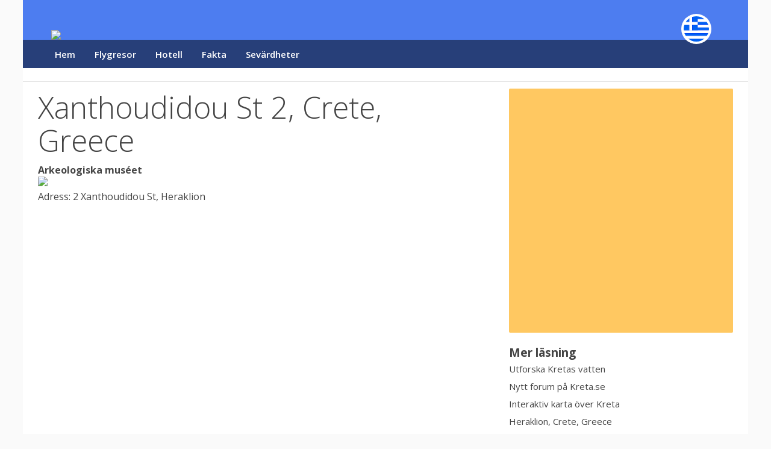

--- FILE ---
content_type: text/html; charset=UTF-8
request_url: https://kreta.se/xanthoudidou-st-2-crete-greece/
body_size: 5151
content:
<!doctype html>

<!--[if lt IE 7]>  <html class="ie ie6 lte9 lte8 lte7"> <![endif]-->
<!--[if IE 7]>     <html class="ie ie7 lte9 lte8 lte7"> <![endif]-->
<!--[if IE 8]>     <html class="ie ie8 lte9 lte8"> <![endif]-->
<!--[if IE 9]>     <html class="ie ie9 lte9"> <![endif]-->
<!--[if gt IE 9]>  <html lang="sv"> <![endif]-->
<!--[if !IE]><!--> <html lang="sv"> <!--<![endif]-->
	<head>
<meta charset="UTF-8">

		<title>Xanthoudidou St 2, Crete, Greece – Kreta.se</title>	
        <meta name="description" content="     Arkeologiska muséet          Adress: 2 Xanthoudidou St, Heraklion ">        
        <link href="https://kreta.se/wp-content/themes/TravelNetworkNew/img/icons/favicon.ico" rel="shortcut icon">
        <link href="https://kreta.se/wp-content/themes/TravelNetworkNew/img/icons/touch.png" rel="apple-touch-icon-precomposed">
        <link href='https://fonts.googleapis.com/css?family=Open+Sans:300,400,600,700' rel='stylesheet' type='text/css'>
        <link rel="stylesheet" href="https://kreta.se/wp-content/themes/TravelNetworkNew/fonts/typicons.min.css" type="text/css" media="screen" />
        <link rel="stylesheet" href="https://kreta.se/wp-content/themes/TravelNetworkNew/style.css" type="text/css" media="screen" />
        
		<meta name="viewport" content="width=device-width,initial-scale=1.0">
		
		
		<script type='text/javascript'>
			  var googletag = googletag || {};
			  googletag.cmd = googletag.cmd || [];
			  (function() {
			  var gads = document.createElement('script');
			  gads.async = true;
			  gads.type = 'text/javascript';
			  var useSSL = 'https:' == document.location.protocol;
			  gads.src = (useSSL ? 'https:' : 'http:') +
			  '//www.googletagservices.com/tag/js/gpt.js';
			  var node = document.getElementsByTagName('script')[0];
			  node.parentNode.insertBefore(gads, node);
			  })();
			</script>

						<script type='text/javascript'>
				googletag.cmd.push(function() {
				googletag.defineSlot('/40173864/PT_kreta', [980, 240], 'banner-PT').addService(googletag.pubads());
				googletag.defineSlot('/40173864/PB_kreta', [980, 240], 'banner-PB').addService(googletag.pubads());
				googletag.defineSlot('/40173864/SC_BL_kreta', [300, 600], 'banner-SC-BL').addService(googletag.pubads());
				googletag.defineSlot('/40173864/MT_kreta', [300, 250], 'banner-MT').addService(googletag.pubads());
				googletag.defineSlot('/40173864/MB_kreta', [300, 250], 'banner-MB').addService(googletag.pubads());
				googletag.pubads().enableSingleRequest();
				googletag.pubads().collapseEmptyDivs();
				googletag.enableServices();
				});
			</script> 

		<link rel='dns-prefetch' href='//s.w.org' />
<link rel="alternate" type="application/rss+xml" title="Kreta.se &raquo; Xanthoudidou St 2, Crete, Greece Comments Feed" href="https://kreta.se/xanthoudidou-st-2-crete-greece/feed/" />
		<script type="text/javascript">
			window._wpemojiSettings = {"baseUrl":"https:\/\/s.w.org\/images\/core\/emoji\/2.2.1\/72x72\/","ext":".png","svgUrl":"https:\/\/s.w.org\/images\/core\/emoji\/2.2.1\/svg\/","svgExt":".svg","source":{"concatemoji":"https:\/\/kreta.se\/wp-includes\/js\/wp-emoji-release.min.js?ver=4.7.29"}};
			!function(t,a,e){var r,n,i,o=a.createElement("canvas"),l=o.getContext&&o.getContext("2d");function c(t){var e=a.createElement("script");e.src=t,e.defer=e.type="text/javascript",a.getElementsByTagName("head")[0].appendChild(e)}for(i=Array("flag","emoji4"),e.supports={everything:!0,everythingExceptFlag:!0},n=0;n<i.length;n++)e.supports[i[n]]=function(t){var e,a=String.fromCharCode;if(!l||!l.fillText)return!1;switch(l.clearRect(0,0,o.width,o.height),l.textBaseline="top",l.font="600 32px Arial",t){case"flag":return(l.fillText(a(55356,56826,55356,56819),0,0),o.toDataURL().length<3e3)?!1:(l.clearRect(0,0,o.width,o.height),l.fillText(a(55356,57331,65039,8205,55356,57096),0,0),e=o.toDataURL(),l.clearRect(0,0,o.width,o.height),l.fillText(a(55356,57331,55356,57096),0,0),e!==o.toDataURL());case"emoji4":return l.fillText(a(55357,56425,55356,57341,8205,55357,56507),0,0),e=o.toDataURL(),l.clearRect(0,0,o.width,o.height),l.fillText(a(55357,56425,55356,57341,55357,56507),0,0),e!==o.toDataURL()}return!1}(i[n]),e.supports.everything=e.supports.everything&&e.supports[i[n]],"flag"!==i[n]&&(e.supports.everythingExceptFlag=e.supports.everythingExceptFlag&&e.supports[i[n]]);e.supports.everythingExceptFlag=e.supports.everythingExceptFlag&&!e.supports.flag,e.DOMReady=!1,e.readyCallback=function(){e.DOMReady=!0},e.supports.everything||(r=function(){e.readyCallback()},a.addEventListener?(a.addEventListener("DOMContentLoaded",r,!1),t.addEventListener("load",r,!1)):(t.attachEvent("onload",r),a.attachEvent("onreadystatechange",function(){"complete"===a.readyState&&e.readyCallback()})),(r=e.source||{}).concatemoji?c(r.concatemoji):r.wpemoji&&r.twemoji&&(c(r.twemoji),c(r.wpemoji)))}(window,document,window._wpemojiSettings);
		</script>
		<style type="text/css">
img.wp-smiley,
img.emoji {
	display: inline !important;
	border: none !important;
	box-shadow: none !important;
	height: 1em !important;
	width: 1em !important;
	margin: 0 .07em !important;
	vertical-align: -0.1em !important;
	background: none !important;
	padding: 0 !important;
}
</style>
<link rel='stylesheet' id='login-with-ajax-css'  href='https://kreta.se/wp-content/plugins/login-with-ajax/widget/widget.css?ver=4.7.29' type='text/css' media='all' />
<script type='text/javascript' src='https://kreta.se/wp-includes/js/jquery/jquery.js?ver=1.12.4'></script>
<script type='text/javascript' src='https://kreta.se/wp-includes/js/jquery/jquery-migrate.min.js?ver=1.4.1'></script>
<script type='text/javascript' src='https://kreta.se/wp-content/plugins/login-with-ajax/widget/login-with-ajax.js?ver=4.7.29'></script>
<link rel='https://api.w.org/' href='https://kreta.se/wp-json/' />
<link rel='prev' title='Snorkling' href='https://kreta.se/snorkling/' />
<link rel='next' title='Interaktiv karta över Kreta' href='https://kreta.se/interaktiv-karta-oever-kreta/' />
<link rel="canonical" href="https://kreta.se/xanthoudidou-st-2-crete-greece/" />
<link rel="alternate" type="application/json+oembed" href="https://kreta.se/wp-json/oembed/1.0/embed?url=https%3A%2F%2Fkreta.se%2Fxanthoudidou-st-2-crete-greece%2F" />
<meta name='ir-site-verification-token' value='-2031556138'>
		</head>

<body class="group ">

	<div id="fb-root"></div>
	<script>(function(d, s, id) {
	  var js, fjs = d.getElementsByTagName(s)[0];
	  if (d.getElementById(id)) return;
	  js = d.createElement(s); js.id = id;
	  js.src = "//connect.facebook.net/sv_SE/sdk.js#xfbml=1&appId=221496211341156&version=v2.0";
	  fjs.parentNode.insertBefore(js, fjs);
	}(document, 'script', 'facebook-jssdk'));
	</script>
	  	  
			
			
	<div class="megabackground fixed-width group" style="background-image: url('https://cms.dnh.se/kreta/wp-content/uploads/sites/44/2015/01/kreta_get_2.jpg')">

		<div class="header-wrap">
			<div class="fixed-width group">
				
				<div class="logo-wrap boxgrid-100">
					<img class="header-flag" src="https://kreta.se/wp-content/themes/TravelNetworkNew/flags/gr.png">
					<a href="https://kreta.se">
													<div class="logo-bild"><img src="https://cms.dnh.se/kreta/wp-content/uploads/sites/44/2015/01/kreta_logo2.png"></div>
											</a>
				</div>
			
			</div>
		</div>

		<div class="sub-header-wrap">
			<div class="fixed-width group">
				<div class="menu-wrap boxgrid-100">
					<div class="menu-huvudmeny-container"><ul id="menu-huvudmeny" class="menu"><li id="menu-item-597" class="typcn typcn-home-outline menu-item menu-item-type-post_type menu-item-object-page menu-item-home menu-item-597"><a href="https://kreta.se/">Hem</a></li>
<li id="menu-item-596" class="typcn typcn-plane-outline menu-item menu-item-type-post_type menu-item-object-page menu-item-596"><a href="https://kreta.se/flyg/">Flygresor</a></li>
<li id="menu-item-421" class="typcn typcn-input-checked-outline menu-item menu-item-type-taxonomy menu-item-object-category menu-item-421"><a href="https://kreta.se/kategori/hotellguiden/">Hotell</a></li>
<li id="menu-item-420" class="typcn typcn-globe-outline menu-item menu-item-type-taxonomy menu-item-object-category menu-item-420"><a href="https://kreta.se/kategori/fakta/">Fakta</a></li>
<li id="menu-item-419" class="typcn typcn-point-of-interest-outline menu-item menu-item-type-taxonomy menu-item-object-category menu-item-419"><a href="https://kreta.se/kategori/sevardheter/">Sevärdheter</a></li>
</ul></div>
				</div>

			</div>
			<div class="sub-header-color"></div>
		</div>

	</div>

	<div class="page-wrap">
				

		<div class="fixed-width banner-header-wrap group">

 
          	
      	<div class="banner-header">
	      <div id='banner-PT'>
	        <script type='text/javascript'>
	          googletag.cmd.push(function() { googletag.display('banner-PT'); });
	        </script>
	      </div>
  		</div>
      
    
   
				
		</div>



			
<div class="boxgrid-100 group">
	<div class="fixed-width content-wrap group">
		<div class="content">
		
			<h1>Xanthoudidou St 2, Crete, Greece</h1>
			<p class="font-11 line-normal margin-0">     <a href="se-och-gora/arkeologiska-museet"><strong class="font-11">Arkeologiska muséet</strong><br />     <img src="http://cms.dnh.se/kreta/wp-content/uploads/sites/44/2009/10/arkeologiskamuseet_385x215.jpg" class="" width="250" height="140" border></a><br />     Adress: 2 Xanthoudidou St, Heraklion </p>

			<br>
					</div>
		
		<div class="side">
			<div class="boxgrid-100 sidebar-part hotel-form">

    <div class="hotelscom"></div>
     <ins class="bookingaff" data-aid="834557" data-target_aid="821060" data-prod="nsb" data-width="265" data-height="360" data-lang="sv" data-currency="SEK" data-dest_id="811" data-dest_type="region">
    <!-- Anything inside will go away once widget is loaded. -->
    <a href="//www.booking.com?aid=821060">Booking.com</a>
</ins>
<script type="text/javascript">
    (function(d, sc, u) {
      var s = d.createElement(sc), p = d.getElementsByTagName(sc)[0];
      s.type = 'text/javascript';
      s.async = true;
      s.src = u + '?v=' + (+new Date());
      p.parentNode.insertBefore(s,p);
      })(document, 'script', '//aff.bstatic.com/static/affiliate_base/js/flexiproduct.js');
</script>    
  </div>

<div class="boxgrid-100 sidebar-menu sidebar-part">
    

    
                <h3>Mer läsning</h3>

                             <ul>
                                                                   <li class="">
                          <a href="https://kreta.se/utforska-kretas-vatten/" rel="bookmark" title="Permanent Link to Utforska Kretas vatten">Utforska Kretas vatten</a>
                        </li>
                                                                    <li class="">
                          <a href="https://kreta.se/nytt-forum-om-kreta/" rel="bookmark" title="Permanent Link to Nytt forum på Kreta.se">Nytt forum på Kreta.se</a>
                        </li>
                                                                    <li class="">
                          <a href="https://kreta.se/interaktiv-karta-oever-kreta/" rel="bookmark" title="Permanent Link to Interaktiv karta över Kreta">Interaktiv karta över Kreta</a>
                        </li>
                                                                    <li class="">
                          <a href="https://kreta.se/heraklion-crete-greece/" rel="bookmark" title="Permanent Link to Heraklion, Crete, Greece">Heraklion, Crete, Greece</a>
                        </li>
                                                                    <li class="">
                          <a href="https://kreta.se/chania-crete-greece/" rel="bookmark" title="Permanent Link to Chania, Crete, Greece">Chania, Crete, Greece</a>
                        </li>
                                                                    <li class="">
                          <a href="https://kreta.se/rethymnon-crete-greece/" rel="bookmark" title="Permanent Link to Rethymnon, Crete, Greece">Rethymnon, Crete, Greece</a>
                        </li>
                                                                    <li class="">
                          <a href="https://kreta.se/knossos-crete-greece/" rel="bookmark" title="Permanent Link to Knossos, Crete, Greece">Knossos, Crete, Greece</a>
                        </li>
                                                                    <li class="">
                          <a href="https://kreta.se/faistos-crete-greece/" rel="bookmark" title="Permanent Link to Faistos, Crete, Greece">Faistos, Crete, Greece</a>
                        </li>
                                                                    <li class="current">
                          <a href="https://kreta.se/xanthoudidou-st-2-crete-greece/" rel="bookmark" title="Permanent Link to Xanthoudidou St 2, Crete, Greece">Xanthoudidou St 2, Crete, Greece</a>
                        </li>
                                                                    <li class="">
                          <a href="https://kreta.se/samaria-gorge-crete-greece/" rel="bookmark" title="Permanent Link to Samariá Gorge, Crete, Greece">Samariá Gorge, Crete, Greece</a>
                        </li>
                                                                    <li class="">
                          <a href="https://kreta.se/elafonisi-crete-greece/" rel="bookmark" title="Permanent Link to Elafonísi, Crete, Greece">Elafonísi, Crete, Greece</a>
                        </li>
                                                                    <li class="">
                          <a href="https://kreta.se/gortyn-crete-greece/" rel="bookmark" title="Permanent Link to Gortyn, Crete, Greece">Gortyn, Crete, Greece</a>
                        </li>
                                                                    <li class="">
                          <a href="https://kreta.se/hotellguiden/" rel="bookmark" title="Permanent Link to Hotellguiden">Hotellguiden</a>
                        </li>
                                                                    <li class="">
                          <a href="https://kreta.se/om-kreta-se/" rel="bookmark" title="Permanent Link to Om Kreta.se">Om Kreta.se</a>
                        </li>
                                                                    <li class="">
                          <a href="https://kreta.se/annonsera/" rel="bookmark" title="Permanent Link to Annonsera">Annonsera</a>
                        </li>
                                                                    <li class="">
                          <a href="https://kreta.se/arkeologiska-museet/" rel="bookmark" title="Permanent Link to Arkeologiska muséet">Arkeologiska muséet</a>
                        </li>
                                                                    <li class="">
                          <a href="https://kreta.se/interaktiv-karta-over-kreta/" rel="bookmark" title="Permanent Link to Interaktiv karta över Kreta">Interaktiv karta över Kreta</a>
                        </li>
                                                                    <li class="">
                          <a href="https://kreta.se/elafossini/" rel="bookmark" title="Permanent Link to Elafossini">Elafossini</a>
                        </li>
                                                                    <li class="">
                          <a href="https://kreta.se/stadsguiden/" rel="bookmark" title="Permanent Link to Stadsguiden">Stadsguiden</a>
                        </li>
                                                                    <li class="">
                          <a href="https://kreta.se/infor-resan/" rel="bookmark" title="Permanent Link to Inför resan">Inför resan</a>
                        </li>
                                   </ul>
                    
</div>



<!--<div class="boxgrid-100 sidebar-menu sidebar-part">
	

<div class="menu-huvudmeny-container"><ul id="menu-huvudmeny-1" class="menu"><li class="typcn typcn-home-outline menu-item menu-item-type-post_type menu-item-object-page menu-item-home menu-item-597"><a href="https://kreta.se/">Hem</a></li>
<li class="typcn typcn-plane-outline menu-item menu-item-type-post_type menu-item-object-page menu-item-596"><a href="https://kreta.se/flyg/">Flygresor</a></li>
<li class="typcn typcn-input-checked-outline menu-item menu-item-type-taxonomy menu-item-object-category menu-item-421"><a href="https://kreta.se/kategori/hotellguiden/">Hotell</a></li>
<li class="typcn typcn-globe-outline menu-item menu-item-type-taxonomy menu-item-object-category menu-item-420"><a href="https://kreta.se/kategori/fakta/">Fakta</a></li>
<li class="typcn typcn-point-of-interest-outline menu-item menu-item-type-taxonomy menu-item-object-category menu-item-419"><a href="https://kreta.se/kategori/sevardheter/">Sevärdheter</a></li>
</ul></div></div>-->


<div class="boxgrid-100 fact sidebar-part">
  <img class="flag" src="https://kreta.se/wp-content/themes/TravelNetworkNew/flags/gr.png">
  <h3>Fakta</h3>
  <p><strong>Huvudstad:</strong> Heraklion<br />
<strong>Yta:</strong> 8 336 km²<br />
<strong>Statsskick:</strong> Republik<br />
<strong>Religion:</strong> Grekisk-ortodox kristendom<br />
<strong>Folkmängd</strong>: 623 666<br />
<strong>Språk:</strong> Grekiska<br />
<strong>Valuta:</strong> Euro (€)<br />
<strong>Tidsskillnad:</strong> +1 timme<br />
<strong>Antal öar:</strong> 25</p>
</div>






<div class="related-pages-wrap sidebar-part"><h3>Relaterade sidor</h3><ul><li><span class="typcn typcn-bookmark"></span><a target="_blank" href="http://paris.se/flygresor">Hitta bra flygresor</a></li><li><span class="typcn typcn-bookmark"></span><a target="_blank" href="http://familjehotell.se">Familjehotell</a></li><li><span class="typcn typcn-bookmark"></span><a target="_blank" href="http://paris.se">Paris reseguide</a></li><li><span class="typcn typcn-bookmark"></span><a target="_blank" href="http://barcelona.se">Barcelona reseguide</a></li><li><span class="typcn typcn-bookmark"></span><a target="_blank" href="http://kreta.se/banners/out2.php?id=220&amp;code=10b0d07b54">Färdiga paketresor till Kreta</a></li></ul></div>










  <div class="banner-300">
    
    
      <div id='banner-SC-BL' style='width:300px;'>
        <script type='text/javascript'>
          googletag.cmd.push(function() { googletag.display('banner-SC-BL'); });
        </script>

      </div>

  </div>




<!--<div class="boxgrid-100 sidebar-part">
	<h3>Temperatur</h3>
	<span class="typcn typcn-thermometer"></span>
	
</div>-->

		</div>
		
	</div><!-- fixed-width group -->
</div><!-- boxgrid-100 group -->
	
 


				
		</div><!-- closing .page-wrap in the header -->
		 <div class="boxgrid-100">
			 <div class="fixed-width banner-bottom-wrap group">
			 	      	
		      	<div class="banner-bottom">
			      <div id='banner-PB'>
			        <script type='text/javascript'>
			          googletag.cmd.push(function() { googletag.display('banner-PB'); });
			        </script>
			      </div>
		  		</div>
	      
		    			</div>
		</div>
		<!-- footer -->
		<div class="boxgrid-100 sticky-footer">
			<div class="fixed-width group">
				<div class="boxgrid-70 ">
					
						<div class="smaller-footer-text">
						
					
						</div>
			
				</div>
				<div class="boxgrid-30 footer-logo">
					
				</div>
				<div class="boxgrid-100 footer-footer">
					<strong class="copyright">	Kreta.se 						 © Copyright 2009-2026</strong><br>
				</div>
			</div>
		</div>
		<!--<script src="//ajax.googleapis.com/ajax/libs/jquery/1.10.2/jquery.min.js"></script>-->
		<!--<script src="https://kreta.se/wp-content/themes/TravelNetworkNew/js/main.js"></script>-->
		<script type='text/javascript' src='https://kreta.se/wp-includes/js/wp-embed.min.js?ver=4.7.29'></script>


		<!-- Google Analytics -->

		<script>
		(function(i,s,o,g,r,a,m){i['GoogleAnalyticsObject']=r;i[r]=i[r]||function(){
		(i[r].q=i[r].q||[]).push(arguments)},i[r].l=1*new Date();a=s.createElement(o),
		m=s.getElementsByTagName(o)[0];a.async=1;a.src=g;m.parentNode.insertBefore(a,m)
		})(window,document,'script','//www.google-analytics.com/analytics.js','ga');

		ga('create', 'UA-10675286-5', 'auto');
		ga('send', 'pageview');

		</script>
		<!-- End Google Analytics -->

		
		
	</body>
</html>


--- FILE ---
content_type: text/html; charset=UTF-8
request_url: https://www.booking.com/flexiproduct.html?product=nsb&w=265&h=360&lang=sv&aid=834557&target_aid=821060&selected_currency=SEK&dest_id=811&dest_type=region&fid=1769044235775&affiliate-link=widget1&
body_size: 1820
content:
<!DOCTYPE html>
<html lang="en">
<head>
    <meta charset="utf-8">
    <meta name="viewport" content="width=device-width, initial-scale=1">
    <title></title>
    <style>
        body {
            font-family: "Arial";
        }
    </style>
    <script type="text/javascript">
    window.awsWafCookieDomainList = ['booking.com'];
    window.gokuProps = {
"key":"AQIDAHjcYu/GjX+QlghicBgQ/7bFaQZ+m5FKCMDnO+vTbNg96AH8rhIMJ+z/0ZlnwNGCUsFTAAAAfjB8BgkqhkiG9w0BBwagbzBtAgEAMGgGCSqGSIb3DQEHATAeBglghkgBZQMEAS4wEQQM0xF1depSHZO07bzbAgEQgDtkDWjfu/iA1FFovrm1DbICsUAV04yfVyp7MT61DYp7EWM6jDnLUg9RkBp27QieKrX3EpH4gWzcP8WQoA==",
          "iv":"D5499AFEOQAAAZiB",
          "context":"pLYNXGN6WBXVhskWXtMqIeDZZ3tfAE0gaLhlk6T8BwtGwqmOYYnz9UjxwyNnbUAHd3VG4ownMVrnJMAFS6FSzXwkAVYETCU12p3I2OcyhwuuTOoIZazGaJmLl52/hZIoRT+hgzqzDQot2qZWB+f1Z3rHUBHgr/D3K98obJk75p4uPOoMf2z64Z0a9JaRHKBYwdnlzPmVMKukaUmgVLOvslTEF90Pkp+XNaXCuhYXApsNIbv0LFHKOOfl14iVHx4rdapHTxb2QN1afm1Oyl4VXs/XV8fjgZCHAYsdnaxI0GAvQIQAvmJCmEFd9JG1pt0Y9K3tbtix4rIMuMOFFD6o6C/oWiFTti1XE3A/iqKogxY1nvGjSzsnSA=="
};
    </script>
    <script src="https://d8c14d4960ca.337f8b16.us-east-2.token.awswaf.com/d8c14d4960ca/a18a4859af9c/f81f84a03d17/challenge.js"></script>
</head>
<body>
    <div id="challenge-container"></div>
    <script type="text/javascript">
        AwsWafIntegration.saveReferrer();
        AwsWafIntegration.checkForceRefresh().then((forceRefresh) => {
            if (forceRefresh) {
                AwsWafIntegration.forceRefreshToken().then(() => {
                    window.location.reload(true);
                });
            } else {
                AwsWafIntegration.getToken().then(() => {
                    window.location.reload(true);
                });
            }
        });
    </script>
    <noscript>
        <h1>JavaScript is disabled</h1>
        In order to continue, we need to verify that you're not a robot.
        This requires JavaScript. Enable JavaScript and then reload the page.
    </noscript>
</body>
</html>

--- FILE ---
content_type: text/html; charset=utf-8
request_url: https://www.google.com/recaptcha/api2/aframe
body_size: 268
content:
<!DOCTYPE HTML><html><head><meta http-equiv="content-type" content="text/html; charset=UTF-8"></head><body><script nonce="CWRkzS3bn_w33iHtIHkNng">/** Anti-fraud and anti-abuse applications only. See google.com/recaptcha */ try{var clients={'sodar':'https://pagead2.googlesyndication.com/pagead/sodar?'};window.addEventListener("message",function(a){try{if(a.source===window.parent){var b=JSON.parse(a.data);var c=clients[b['id']];if(c){var d=document.createElement('img');d.src=c+b['params']+'&rc='+(localStorage.getItem("rc::a")?sessionStorage.getItem("rc::b"):"");window.document.body.appendChild(d);sessionStorage.setItem("rc::e",parseInt(sessionStorage.getItem("rc::e")||0)+1);localStorage.setItem("rc::h",'1769044238692');}}}catch(b){}});window.parent.postMessage("_grecaptcha_ready", "*");}catch(b){}</script></body></html>

--- FILE ---
content_type: text/plain
request_url: https://www.google-analytics.com/j/collect?v=1&_v=j102&a=2116333987&t=pageview&_s=1&dl=https%3A%2F%2Fkreta.se%2Fxanthoudidou-st-2-crete-greece%2F&ul=en-us%40posix&dt=Xanthoudidou%20St%202%2C%20Crete%2C%20Greece%20%E2%80%93%20Kreta.se&sr=1280x720&vp=1280x720&_u=IEBAAEABAAAAACAAI~&jid=1811107682&gjid=1268542140&cid=58285170.1769044236&tid=UA-10675286-5&_gid=747843390.1769044236&_r=1&_slc=1&z=1818099915
body_size: -448
content:
2,cG-FB2JQL7XBP